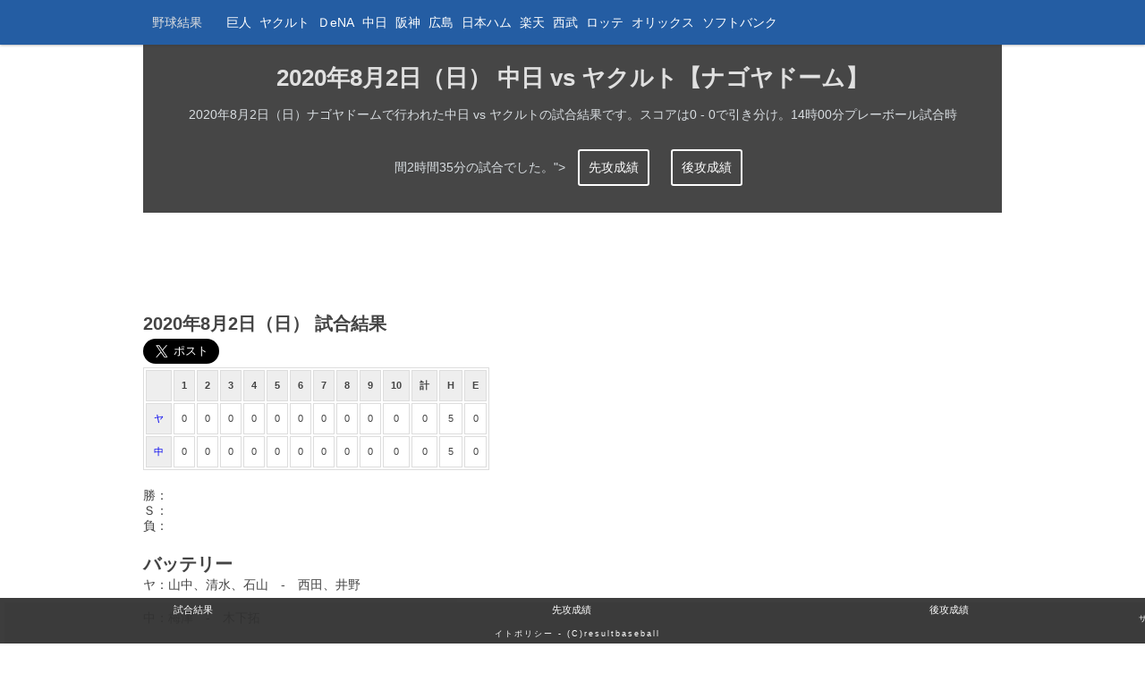

--- FILE ---
content_type: text/html
request_url: https://www.result-baseball.com/2020/0802_d-s.html
body_size: 4681
content:
<!DOCTYPE html><html lang="ja"><head><meta http-equiv="X-UA-Compatible" content="IE=edge"><meta charset="utf-8"><title>2020年8月2日（日）：中日 vs ヤクルト【ナゴヤドーム】試合結果</title><meta name="description" content="2020年8月2日（日）ナゴヤドームで行われた中日 vs ヤクルトの試合結果です。スコアは0 - 0で引き分け。14時00分プレーボール試合時間2時間35分の試合でした。"><meta name="keywords" content="2020年8月2日（日）,中日,ヤクルト,ナゴヤドーム,試合結果" /><meta name="twitter:card" content="summary" /><meta name="twitter:site" content="@resultbaseball" /><meta property="og:url" content="https://www.result-baseball.com/2020/0802_d-s.html" /><meta property="og:title" content="2020年8月2日（日） 中日 vs ヤクルト【ナゴヤドーム】：野球結果：プロ野球データ" /><meta property="og:description" content="2020年8月2日（日）ナゴヤドームで行われた中日 vs ヤクルトの試合結果です。打撃・投手の詳細な成績を確認いただけます。野球観戦のお共にどうぞ。" /><meta property="og:image" content="https://www.result-baseball.com/icon.png" /><link rel="canonical" href="https://www.result-baseball.com/2020/0802_d-s.html" /><meta property="og:image" content="https://www.result-baseball.com/icon.png" /><meta name="author" content="resultbaseball"><meta name="viewport" content="width=device-width, initial-scale=1"><meta name="mobile-web-app-capable" content="yes"><link rel="stylesheet" href="../css/base.css"><link rel="shortcut icon" href="../favicon.ico"><link rel="icon" sizes="196x196" href="../icon.png"><link rel="apple-touch-icon" sizes="152x152" href="../apple-touch-icon.png"><!-- Google Tag Manager --><script>(function(w,d,s,l,i){w[l]=w[l]||[];w[l].push({'gtm.start':new Date().getTime(),event:'gtm.js'});var f=d.getElementsByTagName(s)[0],j=d.createElement(s),dl=l!='dataLayer'?'&l='+l:'';j.async=true;j.src='https://www.googletagmanager.com/gtm.js?id='+i+dl;f.parentNode.insertBefore(j,f);})(window,document,'script','dataLayer','GTM-K46ZHR5');</script><!-- End Google Tag Manager --><!--[if lt IE 9]><script src="//cdnjs.cloudflare.com/ajax/libs/html5shiv/3.7.2/html5shiv.min.js"></script><script src="//cdnjs.cloudflare.com/ajax/libs/respond.js/1.4.2/respond.min.js"></script><![endif]--></head><body><!-- Google Tag Manager (noscript) --><noscript><iframe src="https://www.googletagmanager.com/ns.html?id=GTM-K46ZHR5"height="0" width="0" style="display:none;visibility:hidden"></iframe></noscript><!-- End Google Tag Manager (noscript) --><nav class="fixed-nav-bar"><div id="menu" class="menu"><a class="sitename" href="/">野球結果</a><!-- Example responsive navigation menu--><a class="show" href="#menu">Menu</a><a class="hide" href="#hidemenu">Menu</a><ul class="menu-items"><li><a href="yomiuri_giants.html">巨人</a></li><li><a href="tokyo_yakult_swallows.html">ヤクルト</a></li><li><a href="yokohama_dena_baystars.html">ＤeNA</a></li><li><a href="chunichi_dragons.html">中日</a></li><li><a href="hanshin_tigers.html">阪神</a></li><li><a href="hiroshima_toyo_carp.html">広島</a></li><li><a href="hokkaido_nippon-ham_fighters.html">日本ハム</a></li><li><a href="tohoku_rakuten_golden_eagles.html">楽天</a></li><li><a href="saitama_seibu_lions.html">西武</a></li><li><a href="chiba_lotte_marines.html">ロッテ</a></li><li><a href="orix_buffaloes.html">オリックス</a></li><li><a href="fukuoka_softbank_hawks.html">ソフトバンク</a></li><!--<li><a href="#">試合結果</a></li><li><a href="#">チーム別成績</a></li><li><a href="#">個人成績</a></li><li><a href="#">レポート</a></li>--></ul></div></nav><section class="content2"> <div class="description2"> <h1>2020年8月2日（日） 中日 vs ヤクルト【ナゴヤドーム】</h1> <p class="summary2">2020年8月2日（日）ナゴヤドームで行われた中日 vs ヤクルトの試合結果です。スコアは0 - 0で引き分け。14時00分プレーボール試合時間2時間35分の試合でした。"><a class="button" href="#omote">先攻成績</a> <a class="button" href="#ura">後攻成績</a> </div> </section><section class="some-related-articles"><h2 id="profile" class="paddingtop60">2020年8月2日（日） 試合結果</h2><div class="twbtn"> <a href="https://twitter.com/share" class="twitter-share-button" data-url="https://www.result-baseball.com/2020/0802_d-s.html" data-via="" data-size="large"  data-lang="ja"  data-text="2020年8月2日（日）中日 vs ヤクルト【ナゴヤドーム】試合結果です！！ヤ 000 000 000 0 0中 000 000 000 0 0勝：Ｓ：負：" data-hashtags="野球結果,中日,ヤクルト" data-show-count="false">このデータをツイート</a> <script async src="https://platform.twitter.com/widgets.js" charset="utf-8"></script> </div><div class="table-wrapper-game"> <table> <thead> <tr>  <th></th> <th>1</th> <th>2</th> <th>3</th> <th>4</th> <th>5</th> <th>6</th> <th>7</th> <th>8</th> <th>9</th><th>10</th><th>計</th> <th>H</th>  <th>E</th> </tr> </thead> <tbody><tr><td><a href="tokyo_yakult_swallows.html">ヤ</a></td><td>0</td><td>0</td><td>0</td><td>0</td><td>0</td><td>0</td><td>0</td><td>0</td><td>0</td><td>0</td><td>0</td><td>5</td><td>0</td> </tr><tr><td><a href="chunichi_dragons.html">中</a></td><td>0</td><td>0</td><td>0</td><td>0</td><td>0</td><td>0</td><td>0</td><td>0</td><td>0</td><td>0</td><td>0</td><td>5</td><td>0</td> </tr> </tbody> </table> </div><p>勝：<br />Ｓ：<br />負：<br /></p><h2>バッテリー</h2><p>ヤ：山中、清水、石山　‐　西田、井野</p><p>中：梅津　‐　木下拓</p><h2>本塁打</h2><p>ヤ：</p><p>中：</p><h2 id="omote" class="paddingtop60">ヤクルト　打撃成績</h2><div class="table-wrapper-game"> <table> <thead> <tr> <th>打順</th> <th>守備</th> <th>打者</th> <th>打席数</th> <th>打数</th> <th>得点</th> <th>打点</th> <th>安打</th> <th>二塁打</th> <th>三塁打</th> <th>本塁打</th> <th>塁打</th> <th>三振</th> <th>四球</th> <th>敬遠</th> <th>死球</th> <th>犠打</th> <th>犠飛</th> <th>併殺打</th> <th>打撃妨害</th> <th>守備妨害</th> <th>走塁妨害</th> <th>野選</th> <th>1</th> <th>2</th> <th>3</th> <th>4</th> <th>5</th> <th>6</th> <th>7</th> <th>8</th> <th>9</th> <th>10</th> <th>11</th> <th>12</th> </tr> </thead> <tbody><tr><td>1</td><td>(一)</td><td><a href="sakaguchi_tomotaka_S_42.html">坂口</a></td><td>4</td><td>4</td><td>0</td><td>0</td><td>0</td><td>0</td><td>0</td><td>0</td><td>0</td><td>1</td><td>0</td><td>0</td><td>0</td><td>0</td><td>0</td><td>0</td><td>0</td><td>0</td><td>0</td><td>0</td><td>左飛</td><td>-</td><td>-</td><td>投ゴロ</td><td>-</td><td>右飛</td><td>-</td><td>-</td><td>三振</td><td>-</td><td></td><td></td></tr><tr><td>&nbsp;</td><td>投</td><td><a href="shimizu_noboru_S_17.html">清水</a></td><td>0</td><td>0</td><td>0</td><td>0</td><td>0</td><td>0</td><td>0</td><td>0</td><td>0</td><td>0</td><td>0</td><td>0</td><td>0</td><td>0</td><td>0</td><td>0</td><td>0</td><td>0</td><td>0</td><td>0</td><td>-</td><td>-</td><td>-</td><td>-</td><td>-</td><td>-</td><td>-</td><td>-</td><td>-</td><td>-</td><td></td><td></td></tr><tr><td>&nbsp;</td><td>投</td><td><a href="ishiyama_taichi_S_12.html">石山</a></td><td>0</td><td>0</td><td>0</td><td>0</td><td>0</td><td>0</td><td>0</td><td>0</td><td>0</td><td>0</td><td>0</td><td>0</td><td>0</td><td>0</td><td>0</td><td>0</td><td>0</td><td>0</td><td>0</td><td>0</td><td>-</td><td>-</td><td>-</td><td>-</td><td>-</td><td>-</td><td>-</td><td>-</td><td>-</td><td>-</td><td></td><td></td></tr><tr><td>2</td><td>(二)</td><td><a href="miyamoto_takeshi_S_39.html">宮本</a></td><td>4</td><td>4</td><td>0</td><td>0</td><td>2</td><td>0</td><td>0</td><td>0</td><td>2</td><td>0</td><td>0</td><td>0</td><td>0</td><td>0</td><td>0</td><td>0</td><td>0</td><td>0</td><td>0</td><td>0</td><td>投ゴロ</td><td>-</td><td>-</td><td>中前安</td><td>-</td><td>中前安</td><td>-</td><td>-</td><td>遊ゴロ</td><td>-</td><td></td><td></td></tr><tr><td>3</td><td>(左)</td><td><a href="aoki_norichika_S_23.html">青木</a></td><td>4</td><td>4</td><td>0</td><td>0</td><td>2</td><td>1</td><td>0</td><td>0</td><td>3</td><td>1</td><td>0</td><td>0</td><td>0</td><td>0</td><td>0</td><td>0</td><td>0</td><td>0</td><td>0</td><td>0</td><td>三振</td><td>-</td><td>-</td><td>左前安</td><td>-</td><td>一ゴロ</td><td>-</td><td>-</td><td>左線２</td><td>-</td><td></td><td></td></tr><tr><td>&nbsp;</td><td>走右</td><td><a href="watanabe_daiki_S_49.html">渡邉</a></td><td>0</td><td>0</td><td>0</td><td>0</td><td>0</td><td>0</td><td>0</td><td>0</td><td>0</td><td>0</td><td>0</td><td>0</td><td>0</td><td>0</td><td>0</td><td>0</td><td>0</td><td>0</td><td>0</td><td>0</td><td>-</td><td>-</td><td>-</td><td>-</td><td>-</td><td>-</td><td>-</td><td>-</td><td>-</td><td>-</td><td></td><td></td></tr><tr><td>4</td><td>(三)一</td><td><a href="murakami_munetaka_S_55.html">村上</a></td><td>4</td><td>3</td><td>0</td><td>0</td><td>0</td><td>0</td><td>0</td><td>0</td><td>0</td><td>1</td><td>1</td><td>1</td><td>0</td><td>0</td><td>0</td><td>1</td><td>0</td><td>0</td><td>0</td><td>0</td><td>-</td><td>三振</td><td>-</td><td>二併打</td><td>-</td><td>-</td><td>投ゴロ</td><td>-</td><td>敬遠四</td><td>-</td><td></td><td></td></tr><tr><td>5</td><td>(中)</td><td><a href="yamasaki_kotaro_S_31.html">山崎</a></td><td>4</td><td>4</td><td>0</td><td>0</td><td>1</td><td>0</td><td>0</td><td>0</td><td>1</td><td>0</td><td>0</td><td>0</td><td>0</td><td>0</td><td>0</td><td>0</td><td>0</td><td>0</td><td>0</td><td>0</td><td>-</td><td>遊ゴロ</td><td>-</td><td>-</td><td>二安</td><td>-</td><td>投ゴロ</td><td>-</td><td>二直</td><td>-</td><td></td><td></td></tr><tr><td>6</td><td>(遊)</td><td><a href="nishiura_naomichi_S_3.html">西浦</a></td><td>4</td><td>3</td><td>0</td><td>0</td><td>0</td><td>0</td><td>0</td><td>0</td><td>0</td><td>1</td><td>0</td><td>0</td><td>0</td><td>1</td><td>0</td><td>0</td><td>0</td><td>0</td><td>0</td><td>0</td><td>-</td><td>三ゴロ</td><td>-</td><td>-</td><td>投犠打</td><td>-</td><td>三振</td><td>-</td><td>-</td><td>右飛</td><td></td><td></td></tr><tr><td>7</td><td>(右)左</td><td><a href="ueda_tsuyoshi_S_50.html">上田</a></td><td>4</td><td>4</td><td>0</td><td>0</td><td>0</td><td>0</td><td>0</td><td>0</td><td>0</td><td>2</td><td>0</td><td>0</td><td>0</td><td>0</td><td>0</td><td>0</td><td>0</td><td>0</td><td>0</td><td>0</td><td>-</td><td>-</td><td>三振</td><td>-</td><td>二ゴロ</td><td>-</td><td>-</td><td>二ゴロ</td><td>-</td><td>三振</td><td></td><td></td></tr><tr><td>8</td><td>(捕)</td><td><a href="nishida_akihisa_S_30.html">西田</a></td><td>3</td><td>2</td><td>0</td><td>0</td><td>0</td><td>0</td><td>0</td><td>0</td><td>0</td><td>1</td><td>1</td><td>1</td><td>0</td><td>0</td><td>0</td><td>0</td><td>0</td><td>0</td><td>0</td><td>0</td><td>-</td><td>-</td><td>二ゴロ</td><td>-</td><td>敬遠四</td><td>-</td><td>-</td><td>三振</td><td>-</td><td>-</td><td></td><td></td></tr><tr><td>&nbsp;</td><td>打</td><td><a href="kawabata_shingo_S_5.html">川端</a></td><td>1</td><td>1</td><td>0</td><td>0</td><td>0</td><td>0</td><td>0</td><td>0</td><td>0</td><td>0</td><td>0</td><td>0</td><td>0</td><td>0</td><td>0</td><td>0</td><td>0</td><td>0</td><td>0</td><td>0</td><td>-</td><td>-</td><td>-</td><td>-</td><td>-</td><td>-</td><td>-</td><td>-</td><td>-</td><td>遊ゴロ</td><td></td><td></td></tr><tr><td>&nbsp;</td><td>捕</td><td><a href="ino_suguru_S_63.html">井野</a></td><td>0</td><td>0</td><td>0</td><td>0</td><td>0</td><td>0</td><td>0</td><td>0</td><td>0</td><td>0</td><td>0</td><td>0</td><td>0</td><td>0</td><td>0</td><td>0</td><td>0</td><td>0</td><td>0</td><td>0</td><td>-</td><td>-</td><td>-</td><td>-</td><td>-</td><td>-</td><td>-</td><td>-</td><td>-</td><td>-</td><td></td><td></td></tr><tr><td>9</td><td>(投)</td><td><a href="yamanaka_hirofumi_S_68.html">山中</a></td><td>3</td><td>3</td><td>0</td><td>0</td><td>0</td><td>0</td><td>0</td><td>0</td><td>0</td><td>2</td><td>0</td><td>0</td><td>0</td><td>0</td><td>0</td><td>0</td><td>0</td><td>0</td><td>0</td><td>0</td><td>-</td><td>-</td><td>三振</td><td>-</td><td>-</td><td>三ゴロ</td><td>-</td><td>三振</td><td>-</td><td>-</td><td></td><td></td></tr><tr><td>&nbsp;</td><td>三</td><td><a href="hiroka_taishi_S_36.html">廣岡</a></td><td>0</td><td>0</td><td>0</td><td>0</td><td>0</td><td>0</td><td>0</td><td>0</td><td>0</td><td>0</td><td>0</td><td>0</td><td>0</td><td>0</td><td>0</td><td>0</td><td>0</td><td>0</td><td>0</td><td>0</td><td>-</td><td>-</td><td>-</td><td>-</td><td>-</td><td>-</td><td>-</td><td>-</td><td>-</td><td>-</td><td></td><td></td></tr></tbody> </table> </div><h2 class="paddingtop30">ヤクルト　投手成績</h2><div class="table-wrapper-game"> <table> <thead> <tr> <th>投手</th> <th>責任</th> <th>対戦打者数</th> <th>球数</th> <th>投球回</th> <th>被安打</th> <th>被本塁打</th> <th>与四球</th> <th>与死球</th> <th>奪三振</th> <th>暴投</th> <th>ボーク</th> <th>失点</th> <th>自責点</th> </tr> </thead> <tbody><tr><td><a href="yamanaka_hirofumi_S_68.html">山中</a></td><td></td><td>27</td><td>97</td><td>8</td><td>4</td><td>0</td><td>1</td><td>0</td><td>2</td><td>0</td><td>0</td><td>0</td><td>0</td></tr><tr><td><a href="shimizu_noboru_S_17.html">清水</a></td><td>H</td><td>4</td><td>15</td><td>1</td><td>1</td><td>0</td><td>0</td><td>0</td><td>2</td><td>0</td><td>0</td><td>0</td><td>0</td></tr><tr><td><a href="ishiyama_taichi_S_12.html">石山</a></td><td></td><td>3</td><td>13</td><td>1</td><td>0</td><td>0</td><td>0</td><td>0</td><td>1</td><td>0</td><td>0</td><td>0</td><td>0</td></tr></tbody> </table> </div><h2 id="ura" class="paddingtop60">中日　打撃成績</h2><div class="table-wrapper-game"> <table> <thead> <tr> <th>打順</th> <th>守備</th> <th>打者</th> <th>打席数</th> <th>打数</th> <th>得点</th> <th>打点</th> <th>安打</th> <th>二塁打</th> <th>三塁打</th> <th>本塁打</th> <th>塁打</th> <th>三振</th> <th>四球</th> <th>敬遠</th> <th>死球</th> <th>犠打</th> <th>犠飛</th> <th>併殺打</th> <th>打撃妨害</th> <th>守備妨害</th> <th>走塁妨害</th> <th>野選</th> <th>1</th> <th>2</th> <th>3</th> <th>4</th> <th>5</th> <th>6</th> <th>7</th> <th>8</th> <th>9</th> <th>10</th> <th>11</th> <th>12</th> </tr> </thead> <tbody><tr><td>1</td><td>(左)</td><td><a href="okabayashi_yuki_D_60.html">岡林</a></td><td>3</td><td>3</td><td>0</td><td>0</td><td>1</td><td>0</td><td>0</td><td>0</td><td>1</td><td>0</td><td>0</td><td>0</td><td>0</td><td>0</td><td>0</td><td>0</td><td>0</td><td>0</td><td>0</td><td>0</td><td>遊ゴロ</td><td>-</td><td>右前安</td><td>-</td><td>-</td><td>三飛</td><td>-</td><td>-</td><td>-</td><td>-</td><td></td><td></td></tr><tr><td>&nbsp;</td><td>左</td><td><a href="fukuda_nobumasa_D_55.html">福田</a></td><td>1</td><td>1</td><td>0</td><td>0</td><td>1</td><td>0</td><td>0</td><td>0</td><td>1</td><td>0</td><td>0</td><td>0</td><td>0</td><td>0</td><td>0</td><td>0</td><td>0</td><td>0</td><td>0</td><td>0</td><td>-</td><td>-</td><td>-</td><td>-</td><td>-</td><td>-</td><td>-</td><td>-</td><td>右越安</td><td>-</td><td></td><td></td></tr><tr><td>&nbsp;</td><td>走左</td><td><a href="endo_issei_D_23.html">遠藤</a></td><td>0</td><td>0</td><td>0</td><td>0</td><td>0</td><td>0</td><td>0</td><td>0</td><td>0</td><td>0</td><td>0</td><td>0</td><td>0</td><td>0</td><td>0</td><td>0</td><td>0</td><td>0</td><td>0</td><td>0</td><td>-</td><td>-</td><td>-</td><td>-</td><td>-</td><td>-</td><td>-</td><td>-</td><td>-</td><td>-</td><td></td><td></td></tr><tr><td>2</td><td>(中)</td><td><a href="oshima_yohei_D_8.html">大島</a></td><td>4</td><td>3</td><td>0</td><td>0</td><td>0</td><td>0</td><td>0</td><td>0</td><td>0</td><td>0</td><td>1</td><td>0</td><td>0</td><td>0</td><td>0</td><td>0</td><td>0</td><td>0</td><td>0</td><td>0</td><td>四球</td><td>-</td><td>二ゴロ</td><td>-</td><td>-</td><td>左飛</td><td>-</td><td>-</td><td>投ゴロ</td><td>-</td><td></td><td></td></tr><tr><td>3</td><td>(三)</td><td><a href="takahashi_shuhei_D_3.html">高橋</a></td><td>4</td><td>4</td><td>0</td><td>0</td><td>1</td><td>0</td><td>0</td><td>0</td><td>1</td><td>1</td><td>0</td><td>0</td><td>0</td><td>0</td><td>0</td><td>0</td><td>0</td><td>0</td><td>0</td><td>0</td><td>二安</td><td>-</td><td>-</td><td>左飛</td><td>-</td><td>-</td><td>左飛</td><td>-</td><td>三振</td><td>-</td><td></td><td></td></tr><tr><td>4</td><td>(一)</td><td><a href="dayan_viciedo_D_66.html">ビシエド</a></td><td>4</td><td>4</td><td>0</td><td>0</td><td>0</td><td>0</td><td>0</td><td>0</td><td>0</td><td>1</td><td>0</td><td>0</td><td>0</td><td>0</td><td>0</td><td>1</td><td>0</td><td>0</td><td>0</td><td>0</td><td>遊併打</td><td>-</td><td>-</td><td>中飛</td><td>-</td><td>-</td><td>一飛</td><td>-</td><td>三振</td><td>-</td><td></td><td></td></tr><tr><td>5</td><td>(右)</td><td><a href="iryo_masataka_D_26.html">井領</a></td><td>3</td><td>3</td><td>0</td><td>0</td><td>0</td><td>0</td><td>0</td><td>0</td><td>0</td><td>0</td><td>0</td><td>0</td><td>0</td><td>0</td><td>0</td><td>0</td><td>0</td><td>0</td><td>0</td><td>0</td><td>-</td><td>一ゴロ</td><td>-</td><td>二飛</td><td>-</td><td>-</td><td>遊直</td><td>-</td><td>-</td><td>-</td><td></td><td></td></tr><tr><td>&nbsp;</td><td>打</td><td><a href="ariel_martinez_D_210.html">A.マルティネス</a></td><td>1</td><td>1</td><td>0</td><td>0</td><td>0</td><td>0</td><td>0</td><td>0</td><td>0</td><td>1</td><td>0</td><td>0</td><td>0</td><td>0</td><td>0</td><td>0</td><td>0</td><td>0</td><td>0</td><td>0</td><td>-</td><td>-</td><td>-</td><td>-</td><td>-</td><td>-</td><td>-</td><td>-</td><td>-</td><td>三振</td><td></td><td></td></tr><tr><td>6</td><td>(二)</td><td><a href="abe_toshiki_D_5.html">阿部</a></td><td>4</td><td>4</td><td>0</td><td>0</td><td>0</td><td>0</td><td>0</td><td>0</td><td>0</td><td>0</td><td>0</td><td>0</td><td>0</td><td>0</td><td>0</td><td>0</td><td>0</td><td>0</td><td>0</td><td>0</td><td>-</td><td>中飛</td><td>-</td><td>-</td><td>遊飛</td><td>-</td><td>-</td><td>遊ゴロ</td><td>-</td><td>二ゴロ</td><td></td><td></td></tr><tr><td>7</td><td>(遊)</td><td><a href="kyoda_yota_D_1.html">京田</a></td><td>4</td><td>4</td><td>0</td><td>0</td><td>1</td><td>0</td><td>0</td><td>0</td><td>1</td><td>0</td><td>0</td><td>0</td><td>0</td><td>0</td><td>0</td><td>0</td><td>0</td><td>0</td><td>0</td><td>0</td><td>-</td><td>右飛</td><td>-</td><td>-</td><td>中飛</td><td>-</td><td>-</td><td>右前安</td><td>-</td><td>二ゴロ</td><td></td><td></td></tr><tr><td>8</td><td>(捕)</td><td><a href="kinoshita_takuya_D_35.html">木下拓</a></td><td>3</td><td>3</td><td>0</td><td>0</td><td>1</td><td>0</td><td>0</td><td>0</td><td>1</td><td>0</td><td>0</td><td>0</td><td>0</td><td>0</td><td>0</td><td>0</td><td>0</td><td>0</td><td>0</td><td>0</td><td>-</td><td>-</td><td>中前安</td><td>-</td><td>一邪飛</td><td>-</td><td>-</td><td>二ゴロ</td><td>-</td><td>-</td><td></td><td></td></tr><tr><td>9</td><td>(投)</td><td><a href="umetsu_kodai_D_28.html">梅津</a></td><td>3</td><td>3</td><td>0</td><td>0</td><td>0</td><td>0</td><td>0</td><td>0</td><td>0</td><td>2</td><td>0</td><td>0</td><td>0</td><td>0</td><td>0</td><td>0</td><td>0</td><td>0</td><td>0</td><td>0</td><td>-</td><td>-</td><td>投飛</td><td>-</td><td>-</td><td>三振</td><td>-</td><td>三振</td><td>-</td><td>-</td><td></td><td></td></tr></tbody> </table> </div><h2 class="paddingtop30">中日　投手成績</h2><div class="table-wrapper-game"> <table> <thead> <tr> <th>投手</th> <th>責任</th> <th>対戦打者数</th> <th>球数</th> <th>投球回</th> <th>被安打</th> <th>被本塁打</th> <th>与四球</th> <th>与死球</th> <th>奪三振</th> <th>暴投</th> <th>ボーク</th> <th>失点</th> <th>自責点</th> </tr> </thead> <tbody><tr><td><a href="umetsu_kodai_D_28.html">梅津</a></td><td></td><td>35</td><td>127</td><td>10</td><td>5</td><td>0</td><td>2</td><td>0</td><td>9</td><td>0</td><td>0</td><td>0</td><td>0</td></tr></tbody> </table> </div><h2 class="paddingtop30">試合経過</h2> <div class="table-wrapper-game"> <table> <thead> <tr> <th>イニング</th> <th>投手</th> <th>アウト</th> <th>ランナー</th> <th>カウント</th> <th>打者</th> <th>結果</th> </tr> </thead> <tbody><tr><td>1回表</td><td><a href="umetsu_kodai_D_28.html">梅津</a></td><td>0アウト</td><td>&nbsp;</td><td>1-0より</td><td><a href="sakaguchi_tomotaka_S_42.html">坂口</a></td><td>レフトフライ</td></tr><tr><td>1回表</td><td><a href="umetsu_kodai_D_28.html">梅津</a></td><td>1アウト</td><td>&nbsp;</td><td>1-2より</td><td><a href="miyamoto_takeshi_S_39.html">宮本</a></td><td>ピッチャーゴロ</td></tr><tr><td>1回表</td><td><a href="umetsu_kodai_D_28.html">梅津</a></td><td>2アウト</td><td>&nbsp;</td><td>1-2より</td><td><a href="aoki_norichika_S_23.html">青木</a></td><td>空振り三振</td></tr><tr><td>1回裏</td><td><a href="yamanaka_hirofumi_S_68.html">山中</a></td><td>0アウト</td><td>&nbsp;</td><td>0-2より</td><td><a href="okabayashi_yuki_D_60.html">岡林</a></td><td>ショートゴロ</td></tr><tr><td>1回裏</td><td><a href="yamanaka_hirofumi_S_68.html">山中</a></td><td>1アウト</td><td>&nbsp;</td><td>3-2より</td><td><a href="oshima_yohei_D_8.html">大島</a></td><td>フォアボール</td></tr><tr><td>1回裏</td><td><a href="yamanaka_hirofumi_S_68.html">山中</a></td><td>1アウト</td><td>1塁</td><td>0-0より</td><td><a href="takahashi_shuhei_D_3.html">高橋</a></td><td>セカンドヒット</td></tr><tr><td>1回裏</td><td><a href="yamanaka_hirofumi_S_68.html">山中</a></td><td>1アウト</td><td>1・2塁</td><td>0-0より</td><td><a href="dayan_viciedo_D_66.html">ビシエド</a></td><td>ショートゴロ併殺打</td></tr><tr><td>2回表</td><td><a href="umetsu_kodai_D_28.html">梅津</a></td><td>0アウト</td><td>&nbsp;</td><td>3-2より</td><td><a href="murakami_munetaka_S_55.html">村上</a></td><td>空振り三振</td></tr><tr><td>2回表</td><td><a href="umetsu_kodai_D_28.html">梅津</a></td><td>1アウト</td><td>&nbsp;</td><td>1-0より</td><td><a href="yamasaki_kotaro_S_31.html">山崎</a></td><td>ショートゴロ</td></tr><tr><td>2回表</td><td><a href="umetsu_kodai_D_28.html">梅津</a></td><td>2アウト</td><td>&nbsp;</td><td>2-2より</td><td><a href="nishiura_naomichi_S_3.html">西浦</a></td><td>サードゴロ</td></tr><tr><td>2回裏</td><td><a href="yamanaka_hirofumi_S_68.html">山中</a></td><td>0アウト</td><td>&nbsp;</td><td>1-1より</td><td><a href="iryo_masataka_D_26.html">井領</a></td><td>ファーストゴロ</td></tr><tr><td>2回裏</td><td><a href="yamanaka_hirofumi_S_68.html">山中</a></td><td>1アウト</td><td>&nbsp;</td><td>1-1より</td><td><a href="abe_toshiki_D_5.html">阿部</a></td><td>センターフライ</td></tr><tr><td>2回裏</td><td><a href="yamanaka_hirofumi_S_68.html">山中</a></td><td>2アウト</td><td>&nbsp;</td><td>2-2より</td><td><a href="kyoda_yota_D_1.html">京田</a></td><td>ライトフライ</td></tr><tr><td>3回表</td><td><a href="umetsu_kodai_D_28.html">梅津</a></td><td>0アウト</td><td>&nbsp;</td><td>1-2より</td><td><a href="ueda_tsuyoshi_S_50.html">上田</a></td><td>空振り三振</td></tr><tr><td>3回表</td><td><a href="umetsu_kodai_D_28.html">梅津</a></td><td>1アウト</td><td>&nbsp;</td><td>3-2より</td><td><a href="nishida_akihisa_S_30.html">西田</a></td><td>セカンドゴロ</td></tr><tr><td>3回表</td><td><a href="umetsu_kodai_D_28.html">梅津</a></td><td>2アウト</td><td>&nbsp;</td><td>3-2より</td><td><a href="yamanaka_hirofumi_S_68.html">山中</a></td><td>見逃し三振</td></tr><tr><td>3回裏</td><td><a href="yamanaka_hirofumi_S_68.html">山中</a></td><td>0アウト</td><td>&nbsp;</td><td>1-2より</td><td><a href="kinoshita_takuya_D_35.html">木下拓</a></td><td>センター前ヒット</td></tr><tr><td>3回裏</td><td><a href="yamanaka_hirofumi_S_68.html">山中</a></td><td>0アウト</td><td>1塁</td><td>0-0より</td><td><a href="umetsu_kodai_D_28.html">梅津</a></td><td>ピッチャーフライ</td></tr><tr><td>3回裏</td><td><a href="yamanaka_hirofumi_S_68.html">山中</a></td><td>1アウト</td><td>1塁</td><td>2-0より</td><td><a href="okabayashi_yuki_D_60.html">岡林</a></td><td>ライト前ヒット</td></tr><tr><td>3回裏</td><td><a href="yamanaka_hirofumi_S_68.html">山中</a></td><td>1アウト</td><td>1・3塁</td><td>&nbsp;</td><td><a href="okabayashi_yuki_D_60.html">岡林</a></td><td>（走者・岡林）一塁牽制アウト</td></tr><tr><td>3回裏</td><td><a href="yamanaka_hirofumi_S_68.html">山中</a></td><td>2アウト</td><td>3塁</td><td>1-2より</td><td><a href="oshima_yohei_D_8.html">大島</a></td><td>セカンドゴロ</td></tr><tr><td>4回表</td><td><a href="umetsu_kodai_D_28.html">梅津</a></td><td>0アウト</td><td>&nbsp;</td><td>1-2より</td><td><a href="sakaguchi_tomotaka_S_42.html">坂口</a></td><td>ピッチャーゴロ</td></tr><tr><td>4回表</td><td><a href="umetsu_kodai_D_28.html">梅津</a></td><td>1アウト</td><td>&nbsp;</td><td>2-1より</td><td><a href="miyamoto_takeshi_S_39.html">宮本</a></td><td>センター前ヒット</td></tr><tr><td>4回表</td><td><a href="umetsu_kodai_D_28.html">梅津</a></td><td>1アウト</td><td>1塁</td><td>1-0より</td><td><a href="aoki_norichika_S_23.html">青木</a></td><td>レフト前ヒット</td></tr><tr><td>4回表</td><td><a href="umetsu_kodai_D_28.html">梅津</a></td><td>1アウト</td><td>1・3塁</td><td>0-0より</td><td><a href="murakami_munetaka_S_55.html">村上</a></td><td>セカンドゴロ併殺打</td></tr><tr><td>4回裏</td><td><a href="yamanaka_hirofumi_S_68.html">山中</a></td><td>0アウト</td><td>&nbsp;</td><td>2-1より</td><td><a href="takahashi_shuhei_D_3.html">高橋</a></td><td>レフトフライ</td></tr><tr><td>4回裏</td><td><a href="yamanaka_hirofumi_S_68.html">山中</a></td><td>1アウト</td><td>&nbsp;</td><td>1-2より</td><td><a href="dayan_viciedo_D_66.html">ビシエド</a></td><td>センターフライ</td></tr><tr><td>4回裏</td><td><a href="yamanaka_hirofumi_S_68.html">山中</a></td><td>2アウト</td><td>&nbsp;</td><td>0-0より</td><td><a href="iryo_masataka_D_26.html">井領</a></td><td>セカンドフライ</td></tr><tr><td>5回表</td><td><a href="umetsu_kodai_D_28.html">梅津</a></td><td>0アウト</td><td>&nbsp;</td><td>2-2より</td><td><a href="yamasaki_kotaro_S_31.html">山崎</a></td><td>セカンドヒット</td></tr><tr><td>5回表</td><td><a href="umetsu_kodai_D_28.html">梅津</a></td><td>0アウト</td><td>1塁</td><td>1-1より</td><td><a href="nishiura_naomichi_S_3.html">西浦</a></td><td>ピッチャー犠牲バント</td></tr><tr><td>5回表</td><td><a href="umetsu_kodai_D_28.html">梅津</a></td><td>1アウト</td><td>2塁</td><td>2-2より</td><td><a href="ueda_tsuyoshi_S_50.html">上田</a></td><td>セカンドゴロ</td></tr><tr><td>5回表</td><td><a href="umetsu_kodai_D_28.html">梅津</a></td><td>2アウト</td><td>3塁</td><td>0-0より</td><td><a href="nishida_akihisa_S_30.html">西田</a></td><td>敬遠フォアボール</td></tr><tr><td>5回表</td><td><a href="umetsu_kodai_D_28.html">梅津</a></td><td>2アウト</td><td>1・3塁</td><td>&nbsp;</td><td><a href="yamasaki_kotaro_S_31.html">山崎</a></td><td>（走者・山崎）本塁盗塁失敗</td></tr><tr><td>5回表</td><td><a href="umetsu_kodai_D_28.html">梅津</a></td><td>2アウト</td><td>1・3塁</td><td>0-1より</td><td><a href="yamanaka_hirofumi_S_68.html">山中</a></td><td>（途中終了）</td></tr><tr><td>5回裏</td><td><a href="yamanaka_hirofumi_S_68.html">山中</a></td><td>0アウト</td><td>&nbsp;</td><td>0-1より</td><td><a href="abe_toshiki_D_5.html">阿部</a></td><td>ショートフライ</td></tr><tr><td>5回裏</td><td><a href="yamanaka_hirofumi_S_68.html">山中</a></td><td>1アウト</td><td>&nbsp;</td><td>1-0より</td><td><a href="kyoda_yota_D_1.html">京田</a></td><td>センターフライ</td></tr><tr><td>5回裏</td><td><a href="yamanaka_hirofumi_S_68.html">山中</a></td><td>2アウト</td><td>&nbsp;</td><td>1-2より</td><td><a href="kinoshita_takuya_D_35.html">木下拓</a></td><td>ファーストファウルフライ</td></tr><tr><td>6回表</td><td><a href="umetsu_kodai_D_28.html">梅津</a></td><td>0アウト</td><td>&nbsp;</td><td>1-1より</td><td><a href="yamanaka_hirofumi_S_68.html">山中</a></td><td>サードゴロ</td></tr><tr><td>6回表</td><td><a href="umetsu_kodai_D_28.html">梅津</a></td><td>1アウト</td><td>&nbsp;</td><td>0-1より</td><td><a href="sakaguchi_tomotaka_S_42.html">坂口</a></td><td>ライトフライ</td></tr><tr><td>6回表</td><td><a href="umetsu_kodai_D_28.html">梅津</a></td><td>2アウト</td><td>&nbsp;</td><td>1-0より</td><td><a href="miyamoto_takeshi_S_39.html">宮本</a></td><td>センター前ヒット</td></tr><tr><td>6回表</td><td><a href="umetsu_kodai_D_28.html">梅津</a></td><td>2アウト</td><td>1塁</td><td>0-0より</td><td><a href="aoki_norichika_S_23.html">青木</a></td><td>ファーストゴロ</td></tr><tr><td>6回裏</td><td><a href="yamanaka_hirofumi_S_68.html">山中</a></td><td>0アウト</td><td>&nbsp;</td><td>1-2より</td><td><a href="umetsu_kodai_D_28.html">梅津</a></td><td>空振り三振</td></tr><tr><td>6回裏</td><td><a href="yamanaka_hirofumi_S_68.html">山中</a></td><td>1アウト</td><td>&nbsp;</td><td>0-0より</td><td><a href="okabayashi_yuki_D_60.html">岡林</a></td><td>サードフライ</td></tr><tr><td>6回裏</td><td><a href="yamanaka_hirofumi_S_68.html">山中</a></td><td>2アウト</td><td>&nbsp;</td><td>0-1より</td><td><a href="oshima_yohei_D_8.html">大島</a></td><td>レフトフライ</td></tr><tr><td>7回表</td><td><a href="umetsu_kodai_D_28.html">梅津</a></td><td>0アウト</td><td>&nbsp;</td><td>1-2より</td><td><a href="murakami_munetaka_S_55.html">村上</a></td><td>ピッチャーゴロ</td></tr><tr><td>7回表</td><td><a href="umetsu_kodai_D_28.html">梅津</a></td><td>1アウト</td><td>&nbsp;</td><td>0-1より</td><td><a href="yamasaki_kotaro_S_31.html">山崎</a></td><td>ピッチャーゴロ</td></tr><tr><td>7回表</td><td><a href="umetsu_kodai_D_28.html">梅津</a></td><td>2アウト</td><td>&nbsp;</td><td>1-2より</td><td><a href="nishiura_naomichi_S_3.html">西浦</a></td><td>見逃し三振</td></tr><tr><td>7回裏</td><td><a href="yamanaka_hirofumi_S_68.html">山中</a></td><td>0アウト</td><td>&nbsp;</td><td>3-2より</td><td><a href="takahashi_shuhei_D_3.html">高橋</a></td><td>レフトフライ</td></tr><tr><td>7回裏</td><td><a href="yamanaka_hirofumi_S_68.html">山中</a></td><td>1アウト</td><td>&nbsp;</td><td>0-0より</td><td><a href="dayan_viciedo_D_66.html">ビシエド</a></td><td>ファーストフライ</td></tr><tr><td>7回裏</td><td><a href="yamanaka_hirofumi_S_68.html">山中</a></td><td>2アウト</td><td>&nbsp;</td><td>1-2より</td><td><a href="iryo_masataka_D_26.html">井領</a></td><td>ショートライナー</td></tr><tr><td>8回表</td><td><a href="umetsu_kodai_D_28.html">梅津</a></td><td>0アウト</td><td>&nbsp;</td><td>3-2より</td><td><a href="ueda_tsuyoshi_S_50.html">上田</a></td><td>セカンドゴロ</td></tr><tr><td>8回表</td><td><a href="umetsu_kodai_D_28.html">梅津</a></td><td>1アウト</td><td>&nbsp;</td><td>2-2より</td><td><a href="nishida_akihisa_S_30.html">西田</a></td><td>空振り三振</td></tr><tr><td>8回表</td><td><a href="umetsu_kodai_D_28.html">梅津</a></td><td>2アウト</td><td>&nbsp;</td><td>1-2より</td><td><a href="yamanaka_hirofumi_S_68.html">山中</a></td><td>空振り三振</td></tr><tr><td>8回裏</td><td><a href="yamanaka_hirofumi_S_68.html">山中</a></td><td>0アウト</td><td>&nbsp;</td><td>1-2より</td><td><a href="abe_toshiki_D_5.html">阿部</a></td><td>ショートゴロ</td></tr><tr><td>8回裏</td><td><a href="yamanaka_hirofumi_S_68.html">山中</a></td><td>1アウト</td><td>&nbsp;</td><td>2-1より</td><td><a href="kyoda_yota_D_1.html">京田</a></td><td>ライト前ヒット</td></tr><tr><td>8回裏</td><td><a href="yamanaka_hirofumi_S_68.html">山中</a></td><td>1アウト</td><td>1塁</td><td>1-1より</td><td><a href="kinoshita_takuya_D_35.html">木下拓</a></td><td>セカンドゴロ</td></tr><tr><td>8回裏</td><td><a href="yamanaka_hirofumi_S_68.html">山中</a></td><td>2アウト</td><td>1塁</td><td>0-2より</td><td><a href="umetsu_kodai_D_28.html">梅津</a></td><td>空振り三振</td></tr><tr><td>9回表</td><td><a href="umetsu_kodai_D_28.html">梅津</a></td><td>0アウト</td><td>&nbsp;</td><td>0-2より</td><td><a href="sakaguchi_tomotaka_S_42.html">坂口</a></td><td>空振り三振</td></tr><tr><td>9回表</td><td><a href="umetsu_kodai_D_28.html">梅津</a></td><td>1アウト</td><td>&nbsp;</td><td>2-2より</td><td><a href="miyamoto_takeshi_S_39.html">宮本</a></td><td>ショートゴロ</td></tr><tr><td>9回表</td><td><a href="umetsu_kodai_D_28.html">梅津</a></td><td>2アウト</td><td>&nbsp;</td><td>1-0より</td><td><a href="aoki_norichika_S_23.html">青木</a></td><td>レフト線ツーベース</td></tr><tr><td>9回表</td><td><a href="umetsu_kodai_D_28.html">梅津</a></td><td>2アウト</td><td>2塁</td><td>0-0より</td><td><a href="murakami_munetaka_S_55.html">村上</a></td><td>敬遠フォアボール</td></tr><tr><td>9回表</td><td><a href="umetsu_kodai_D_28.html">梅津</a></td><td>2アウト</td><td>1・2塁</td><td>1-0より</td><td><a href="yamasaki_kotaro_S_31.html">山崎</a></td><td>セカンドライナー</td></tr><tr><td>9回裏</td><td><a href="shimizu_noboru_S_17.html">清水</a></td><td>0アウト</td><td>&nbsp;</td><td>1-1より</td><td><a href="fukuda_nobumasa_D_55.html">福田</a></td><td>ライトオーバーヒット</td></tr><tr><td>9回裏</td><td><a href="shimizu_noboru_S_17.html">清水</a></td><td>0アウト</td><td>1塁</td><td>0-0より</td><td><a href="oshima_yohei_D_8.html">大島</a></td><td>ピッチャーゴロ</td></tr><tr><td>9回裏</td><td><a href="shimizu_noboru_S_17.html">清水</a></td><td>1アウト</td><td>1塁</td><td>1-2より</td><td><a href="takahashi_shuhei_D_3.html">高橋</a></td><td>空振り三振</td></tr><tr><td>9回裏</td><td><a href="shimizu_noboru_S_17.html">清水</a></td><td>2アウト</td><td>1塁</td><td>2-2より</td><td><a href="dayan_viciedo_D_66.html">ビシエド</a></td><td>空振り三振</td></tr><tr><td>10回表</td><td><a href="umetsu_kodai_D_28.html">梅津</a></td><td>0アウト</td><td>&nbsp;</td><td>3-2より</td><td><a href="nishiura_naomichi_S_3.html">西浦</a></td><td>ライトフライ</td></tr><tr><td>10回表</td><td><a href="umetsu_kodai_D_28.html">梅津</a></td><td>1アウト</td><td>&nbsp;</td><td>1-2より</td><td><a href="ueda_tsuyoshi_S_50.html">上田</a></td><td>空振り三振</td></tr><tr><td>10回表</td><td><a href="umetsu_kodai_D_28.html">梅津</a></td><td>2アウト</td><td>&nbsp;</td><td>1-0より</td><td><a href="kawabata_shingo_S_5.html">川端</a></td><td>ショートゴロ</td></tr><tr><td>10回裏</td><td><a href="ishiyama_taichi_S_12.html">石山</a></td><td>0アウト</td><td>&nbsp;</td><td>2-2より</td><td><a href="ariel_martinez_D_210.html">A.マルティネス</a></td><td>見逃し三振</td></tr><tr><td>10回裏</td><td><a href="ishiyama_taichi_S_12.html">石山</a></td><td>1アウト</td><td>&nbsp;</td><td>3-1より</td><td><a href="abe_toshiki_D_5.html">阿部</a></td><td>セカンドゴロ</td></tr><tr><td>10回裏</td><td><a href="ishiyama_taichi_S_12.html">石山</a></td><td>2アウト</td><td>&nbsp;</td><td>1-1より</td><td><a href="kyoda_yota_D_1.html">京田</a></td><td>セカンドゴロ</td></tr></tbody> </table> </div></section><section class="some-related-articles"><h2><a href="http://npb.jp/" target="_blank" rel="noopener">NPB</a></h2><p>NPB公式サイトもチェック！</p><h2><a href="https://baseball.yahoo.co.jp/npb/" target="_blank" rel="noopener">一球速報</a></h2><p>スポーツナビの一球速報にはいつもお世話になっています</p><p><a class="button-dark" href="http://www.baseball-lab.jp/" target="_blank" rel="noopener">Baseball LAB</a><a class="button-dark" href="http://report.result-baseball.com/" target="_blank" rel="noopener">レポートブログ</a></p></section><div class="fix-menu"><ul><li><a href="#profile">試合結果</a></li><li><a href="#omote">先攻成績</a></li><li><a href="#ura">後攻成績</a></li></ul><footer><address><a href="../guide.html">サイトポリシー</a> - (C)resultbaseball</address></footer> </div></body></html>

--- FILE ---
content_type: text/css
request_url: https://www.result-baseball.com/css/base.css
body_size: 1766
content:
* {margin: 0;padding: 0;border: 0;}
body {font-family: "Droid Sans", "游ゴシック", YuGothic, "メイリオ", Meiryo, "ヒラギノ角ゴ ProN W3", "Hiragino Kaku Gothic ProN", "ＭＳ Ｐゴシック", sans-serif;font: normal 13.5px/17px "Droid Sans", "游ゴシック", YuGothic, "メイリオ", Meiryo, "ヒラギノ角ゴ ProN W3", "Hiragino Kaku Gothic ProN", "ＭＳ Ｐゴシック", sans-serif;background-color: #fff;color: #2e2e2e;}
h1, h2 {font-weight: 600;}
h1 {font-size: 26px;line-height: 35px;color: #e0e0e0;}
h2 {font-size: 20px;line-height: 29px;margin-top: 20px;margin-bottom: -20px;}
h2 img{margin: 0px 7px 2px 3px;margin-bottom: -5px;}
p {margin: 20px 0;}
a:link, a:visited, a:hover, a:active {text-decoration: none;}
.fixed-nav-bar {box-shadow: 0px 0px 3px 0px rgba(50, 50, 50, 0.6);font-size: 14px;}
.paddingtop60 { padding-top: 60px;}
.paddingtop30 { padding-top: 30px;}
.content {position: relative;background: #464646 url(gratisography.jpg) no-repeat right;max-width: 960px;margin: 0 auto;background-size: cover; }
.content2 {position: relative;background: #464646 right;max-width: 960px;margin: 0 auto; }
.description, .some-related-articles {width: 90%;max-width: 960px;margin: 0 auto 50px;}
.description {padding-top: 100px;min-height: 250px;text-align: center;}
.description2, .some-related-articles {width: 90%;max-width: 960px;margin: 0 auto 50px;}
.description2 {padding-top: 70px;min-height: 140px;text-align: center;}
.some-related-articles {color: #444;}
.some-related-articles h1 {color: #384e56;margin-top: 60px;text-transform: uppercase;}
.some-related-articles h2 a:link, 
.some-related-articles h2 a:visited{color: #464646;transition: color 0.1s ease;}
.some-related-articles h2 a:hover {color: #000000;transition: color 0.3s ease;}
.summary {color: #d9dee2;margin-top: 40px;margin-bottom: 40px;}
.summary2 {color: #d9dee2;margin-top: 15px;margin-bottom: 15px;}
.button, .button:visited, .button-dark {display: inline-block;max-width: 200px;margin: 30px 10px 30px 10px;padding: 10px;font-family: "Noto Sans JP", sans-serif;color: #ffffff;background-color: transparent;border: 2px solid #ffffff;border-radius: 3px;text-transform: capitalize;text-align: center;transition: all 0.1s ease;}
.button-dark, .button-dark:visited {margin: 20px 10px 30px 0;color: #464646;border-color: #464646;}
.button:hover, .button-dark:hover {transition: all 0.3s ease;}
.button:hover {background-color: rgba(255, 255, 255, 0.2);}
.button-dark:hover {color: #ffffff;background-color: rgba(70, 70, 70, 0.9);}
.twbtn {margin-top: 22px;margin-bottom: -20px;}
.table-wrapper {max-width: 960px;max-height: 380px;margin: 20px 0;overflow: scroll;}
table {position: relative;border: 1px solid #ddd;border-collapse: separate;font-size: 80%;}
td, th {white-space: nowrap;border: 1px solid #ddd;padding: 8px;}
td {text-align: right;}
th {background-color: #eee;position: -webkit-sticky;position: sticky;top: -1px;z-index: 2;text-align: center;}
th:first-of-type {left: 0;z-index: 3;text-align: center;}
tbody tr td:first-of-type {background-color: #eee;position: -webkit-sticky;position: sticky;left: -1px;text-align: left;}
.table-wrapper-nth {max-width: 960px;max-height: 380px;margin: 20px 0;overflow: scroll;}
.table-wrapper-gamelist {max-width: 960px;max-height: 380px;margin: 20px 0;overflow: scroll;}
.table-wrapper-gamelist table {position: relative;border: 1px solid #ddd;border-collapse: separate;font-size: 80%;}
.table-wrapper-gamelist td, th {white-space: nowrap;border: 1px solid #ddd;padding: 8px;text-align: center;}
.table-wrapper-gamelist th {background-color: #eee;position: -webkit-sticky;position: sticky;top: -1px;z-index: 2;text-align: center;}
.table-wrapper-gamelist th:first-of-type {left: 0;z-index: 3;text-align: center;}
.table-wrapper-gamelist tbody tr td:first-of-type {background-color: #eee;position: -webkit-sticky;position: sticky;left: -1px;text-align: left;}
.table-wrapper-nth {max-width: 960px;max-height: 380px;margin: 20px 0;overflow: scroll;}
.table-wrapper-nth table {position: relative;border: 1px solid #ddd;border-collapse: separate;font-size: 80%;}
.table-wrapper-nth td, th {white-space: nowrap;border: 1px solid #ddd;padding: 8px;}
.table-wrapper-nth td {text-align: right;}
.table-wrapper-nth th {background-color: #eee;position: -webkit-sticky;position: sticky;top: -1px;z-index: 2;text-align: center;}
.table-wrapper-nth th:nth-child(-n+2) {left: 0;z-index: 3;text-align: center;}
.table-wrapper-nth tbody tr td:nth-child(-n+2) {background-color: #eee;position: -webkit-sticky;position: sticky;left: -1px;text-align: left;}
.table-wrapper-profile {max-width: 960px;margin: 20px 0;overflow: scroll;}
.table-wrapper-profile td {text-align: left;}
.table-wrapper-game {max-width: 960px;margin: 20px 0;overflow: scroll;}
.table-wrapper-game table {position: relative;border: 1px solid #ddd;border-collapse: separate;font-size: 80%;}
.table-wrapper-game td, th {white-space: nowrap;border: 1px solid #ddd;padding: 8px;text-align: center;}
.table-wrapper-game th {background-color: #eee;position: -webkit-sticky;position: sticky;top: -1px;z-index: 2;text-align: center;}
.table-wrapper-game th:first-of-type {left: 0;z-index: 3;text-align: center;}
.table-wrapper-game tbody tr td:first-of-type {background-color: #eee;position: -webkit-sticky;position: sticky;left: -1px;text-align: center;}
.table_inning {border: 0;margin: 0;padding: 0;}
.table_inning th {background-color: #fff;}
.table_inning td {background-color: #fff;}
.tabs {margin-top: 50px;padding-bottom: 40px;background-color: #fff;box-shadow: 0 0 10px rgba(0, 0, 0, 0.2);margin: 0 auto;}
.tab_item {width: calc(100%/2);height: 50px;border-bottom: 3px solid #5ab4bd;background-color: #d9d9d9;line-height: 50px;font-size: 16px;text-align: center;color: #565656;display: block;float: left;text-align: center;font-weight: bold;transition: all 0.2s ease;}
.tab_item:hover {opacity: 0.75;}
input[name="tab_item"] {display: none;}
.tab_content {display: none;padding: 5px 5px 0;clear: both;overflow: hidden;}
#all:checked ~ #all_content,
#programming:checked ~ #programming_content,
#design:checked ~ #design_content {display: block;}
.tabs input:checked + .tab_item {background-color: #5ab4bd;color: #fff;}
.fix-menu {position: fixed;bottom: 0px;height: auto;z-index: 999;width: 100%;background: rgba(0,0,0,0.8);color: #fff;padding: 5px 5px 0px 5px;font-size: 80%;opacity: 0.95;}
.fix-menu a:link, a:visited, a:hover, a:active{color: #fff;}
.fix-menu ul{list-style: none;}
.fix-menu ul li{width: 33%;text-align: center;float:left}
.is-fixed {display: none!important;}
footer{font-size: 80%;width: 100%;text-align: center;padding-top: 10px;padding-bottom: 2px;background-color: #313131;}
footer address{color: #fff;letter-spacing: 2px;font-style: normal;}
#pageTop {position: fixed;bottom: 30px;right: 10px;}
#pageTop i {padding-top: 6px}
#pageTop a {display: block;z-index: 998;padding: 8px 8px 8px 8px;border-radius: 30px;width: 35px;height: 35px;background-color: #9FD6D2;color: #fff;font-weight: bold;text-decoration: none;text-align: center;}
#pageTop a:hover {text-decoration: none;opacity: 0.7;}
.table-wrapper-nth .table-wrapper-gamelist .table-wrapper a:link, a:visited, a:hover, a:active {color: #1B95E0;font-weight: bold;}
a.anchor{display: block;padding-top: 70px;margin-top: -70px;}
.fixed-nav-bar {position: fixed;top: 0;left: 0;right: 0;z-index: 9999;width: 100%;height: 50px;background-color: #245da3;}
.content {margin-top: 20px;}
.fixed-nav-bar li, .fixed-nav-bar a { height: 50px;line-height: 50px;}
.menu {width: 90%;max-width: 960px;margin: 0 auto;}
.menu a, .menu a:visited {color: #ffffff;}
.menu a:hover, .menu a:target {color: #ebebeb;}
.menu-items {display: inline-block;}
.sitename {display: inline-block;margin-right: 20px;margin-left: 10px;}
a.sitename, a:visited.sitename {color: #e0e0e0;}
.menu-items li {display: inline-block;margin-right: 2.5px;margin-left: 2.5px;}
.menu-items a {text-decoration: none;}
.show, .hide {display: none;padding-left: 15px;background-color: transparent;background-repeat: no-repeat;background-position: center left;color: #dde1e2;}
/*.show {background-image: url(assets/down-arrow-icon.png);}
.hide {background-image: url(assets/up-arrow-icon.png);}*/
@media only screen and (max-width: 800px) {.menu { 
position: relative;width: 100%;}
.sitename {position: absolute;top: 0;left: 15px;margin-left: 0px;}
.menu-items {display: none; width: 100%;margin-top: 50px;background-color: #5591c8;}
.menu-items li {width: 40%;display: block;text-align: center;float: left;}
.show, .hide {position: absolute;top: 0;right: 15px;}
.show {display: inline-block;}
.hide {display: none;}
#menu:target .show {display: none;}
#menu:target .hide, #menu:target .menu-items {display: inline-block;}}
@media only screen and (max-width: 220px) {.sitename, .show, .hide {font-size: 14px;}}

